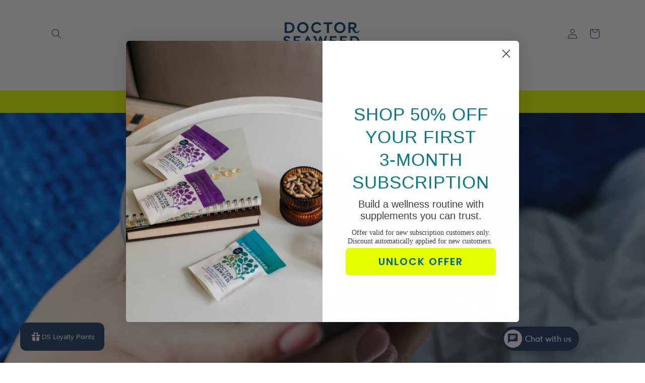

--- FILE ---
content_type: text/json
request_url: https://conf.config-security.com/model
body_size: 82
content:
{"title":"recommendation AI model (keras)","structure":"release_id=0x29:37:66:4a:59:62:73:3a:2f:64:4d:79:47:42:29:7a:4b:29:7d:6d:78:7b:30:7c:50:57:43:29:4e;keras;tb21e2iwdhz2t92jmqwpvf0rqcok6os9t4fnl55v6d6s35m02winrnm36r8kbobjss4j34pl","weights":"../weights/2937664a.h5","biases":"../biases/2937664a.h5"}

--- FILE ---
content_type: text/javascript
request_url: https://dashboard.wheelio-app.com/api/wheelioapp/getsettings?jsonp=WheelioAppJSONPCallback206&s=weed-and-wonderful.myshopify.com&d=weed-and-wonderful.myshopify.com&cu=https%3A%2F%2Fdoctorseaweed.com%2Fblogs%2Fnews%2Fhow-to-strengthen-your-immune-system-this-cold-and-flu-season&uid=206
body_size: 386
content:
window['WheelioAppJSONPCallback206']({"success":false,"errorMessage":"Conditions not met!"})